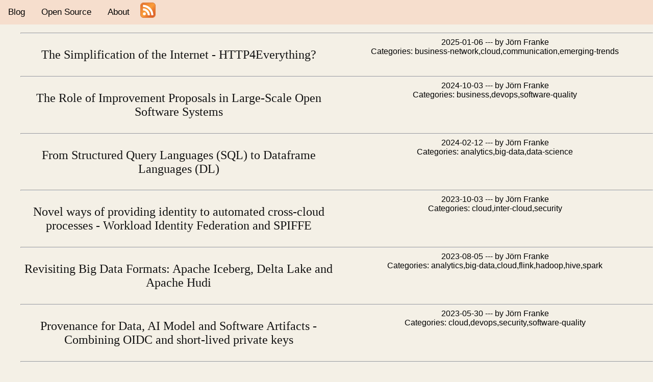

--- FILE ---
content_type: text/html; charset=UTF-8
request_url: https://zuinnote.eu/blog/?tag=container-operating-system
body_size: 1277
content:
<!doctype html>
<html lang="en">

<head>
  <meta charset="utf-8">
  <title>Zukunft-Innovation-Technik (ZuInnoTe) - Digitalize your business</title>
  <meta name="description" content="Zukunft-Innovation-Technik (ZuInnoTe) - Digitalize your business">
  <meta name="keywords" content="zukunft,innovation,technik,zuinnote,digitalize,business,innovation,cloud,sovereignty,information,technology">
  <link rel="stylesheet" type="text/css" href="./css/index.css" />
  <link rel="stylesheet" type="text/css" href="./css/listposts.css" />
  <link rel="stylesheet" type="text/css" href="./css/posts.css" />
  <link rel="icon" type="image/png" href="https://zuinnote.eu/blog/favicon.png"></head><body>
  <div class="topnav">
    <a href="./">Blog</a>
    <a href="./page.php?id=2">Open Source</a>
    <a href="./page.php?id=1">About</a>
    <img src="./images/feed-icon.svg" class="nav-logo" alt="Feed" />
  </div>  <ul class="list-post">
    <li><hr /><div class="div-row"><div class="div-column"><h2><a href="./post.php?id=54c37df6-da83-4ea6-a0f4-de84f9d26e9f" class="title-link">The Simplification of the Internet - HTTP4Everything?</a></h2></div><div class="div-column">2025-01-06 --- by Jörn Franke<br /> Categories: business-network,cloud,communication,emerging-trends</div></div></li><li><hr /><div class="div-row"><div class="div-column"><h2><a href="./post.php?id=154e0efd-f3ab-4636-8e4a-b98b852d1a3e" class="title-link">The Role of Improvement Proposals in Large-Scale Open Software Systems</a></h2></div><div class="div-column">2024-10-03 --- by Jörn Franke<br /> Categories: business,devops,software-quality</div></div></li><li><hr /><div class="div-row"><div class="div-column"><h2><a href="./post.php?id=ba20c2a9-817d-42cb-aa80-fe5eec92776d" class="title-link">From Structured Query Languages (SQL) to Dataframe Languages (DL)</a></h2></div><div class="div-column">2024-02-12 --- by Jörn Franke<br /> Categories: analytics,big-data,data-science</div></div></li><li><hr /><div class="div-row"><div class="div-column"><h2><a href="./post.php?id=41238f57-7476-47c3-b14b-eee10cbd54f3" class="title-link">Novel ways of providing identity to automated cross-cloud processes - Workload Identity Federation and SPIFFE</a></h2></div><div class="div-column">2023-10-03 --- by Jörn Franke<br /> Categories: cloud,inter-cloud,security</div></div></li><li><hr /><div class="div-row"><div class="div-column"><h2><a href="./post.php?id=bc8c68d1-0d19-4c6e-8dd4-9930b626745a" class="title-link">Revisiting Big Data Formats: Apache Iceberg, Delta Lake and Apache Hudi</a></h2></div><div class="div-column">2023-08-05 --- by Jörn Franke<br /> Categories: analytics,big-data,cloud,flink,hadoop,hive,spark</div></div></li><li><hr /><div class="div-row"><div class="div-column"><h2><a href="./post.php?id=469a4249-a670-44fc-89e9-6e86b9453261" class="title-link">Provenance for Data, AI Model and Software Artifacts - Combining OIDC and short-lived private keys</a></h2></div><div class="div-column">2023-05-30 --- by Jörn Franke<br /> Categories: cloud,devops,security,software-quality</div></div></li><li><hr /><div class="div-row"><div class="div-column"><h2><a href="./post.php?id=74c9c52c-da3f-4715-b320-ee68e3c90d73" class="title-link">eBPF for modern cloud-based data centres</a></h2></div><div class="div-column">2023-03-05 --- by Jörn Franke<br /> Categories: artificial-intelligence,big-data,cloud,devops,emerging-trends,serverless-computing</div></div></li><li><hr /><div class="div-row"><div class="div-column"><h2><a href="./post.php?id=dd58f5f9-6517-40da-8341-410851c79fab" class="title-link">A Study on using a Rust-based dynamic Module system in WebAssembly for processing Data</a></h2></div><div class="div-column">2022-08-01 --- by Jörn Franke<br /> Categories: artificial-intelligence,big-data,cloud,serverless-computing,webassembly</div></div></li><li><hr /><div class="div-row"><div class="div-column"><h2><a href="./post.php?id=716a675b-8a58-4a36-a6bf-724044e82f2b" class="title-link">Modern Cloud Application Delivery: WASM and WASI</a></h2></div><div class="div-column">2022-02-07 --- by Jörn Franke<br /> Categories: artificial-intelligence,cloud,emerging-trends,inter-cloud,serverless-computing,tech</div></div></li>
    <li><hr /><div class="div-row"><div class="div-column-bottom-pages"></div><div class="div-column-bottom-next"><a href="./?id=2">Next</a></div></div></li>
  </ul>
</body>
</html>

--- FILE ---
content_type: text/css
request_url: https://zuinnote.eu/blog/css/index.css
body_size: 329
content:

html {
  height: 100%;
}

body {
  margin: 0;
  font-family: Arial, Helvetica, sans-serif;
  min-height: 100%;
  height: 100%;
  background-color: #F4F0E6;
}

.topnav {
  overflow: hidden;
  background-color: #f6decd;
}

.topnav a {
  float: left;
  color:  #000;
  text-align: center;
  padding: 14px 16px;
  text-decoration: none;
  font-size: 17px;
}

.topnav a:hover {
  background-color: #F4F0E6;
  color:  #FF3C00;
}

[aria-current=page]{
	background: #F4F0E6;
}


.nav-logo {
  order: 1px solid #ddd;
  border-radius: 4px;
  padding: 5px;
  width: 30px;
}

.nav-logo:hover {
  box-shadow: 0 0 2px 1px rgba(0, 140, 186, 0.5);
}

--- FILE ---
content_type: text/css
request_url: https://zuinnote.eu/blog/css/listposts.css
body_size: 481
content:


h2 {
    display: inline-block;
    font-family: Georgia, serif;
    font-size: 24px;
    font-style: normal;
    font-weight: 400;
    color: rgb(17, 17, 17);
    letter-spacing: normal;
}

.title-link {
    font-family: Georgia, serif;
    color: rgb(17, 17, 17);
    text-decoration: none;
    text-decoration-line: none;
}

.title-link:hover {
    text-decoration: underline;
}

p.title-link {
    text-align: center;
}

ul.list-post {
    list-style-type: none;
}

.div-row {
    display: flex;
}

.div-column {
    text-align: center;
    flex: 50%;
}

.div-column-bottom-pages {
    text-align: center;
    flex: 50%;
    font-size: 24px;
    font-style: normal;
}

.div-column-bottom-next {
    text-align: center;
    flex: 50%;
    font-size: 24px;
    font-style: normal;
}

--- FILE ---
content_type: text/css
request_url: https://zuinnote.eu/blog/css/posts.css
body_size: 1009
content:

.post-article  {
  margin:0 auto;
  width: 80%;
}

.post-title  {
  text-align: center;
}


.post-metadata  {
  text-align: center;
}

.post-metadata-date  {
  font-style: italic;
}
.post-metadata-author  {
  font-style: italic;
}

.post-section  {

}

table {
  border: 6px solid #948473;
  background-color: #FFE3C6;
  width: 100%;
  text-align: center;
}
table td, table th {
  border: 1px solid #948473;
  padding: 4px 4px;
}
table tbody td {
  font-size: 13px;
}
table thead {
  background: #948473;
  background: -moz-linear-gradient(top, #afa396 0%, #9e9081 66%, #948473 100%);
  background: -webkit-linear-gradient(top, #afa396 0%, #9e9081 66%, #948473 100%);
  background: linear-gradient(to bottom, #afa396 0%, #9e9081 66%, #948473 100%);
}
table thead th {
  font-size: 17px;
  font-weight: bold;
  color: #F0F0F0;
  text-align: left;
  border-left: 2px solid #948473;
}
table thead th:first-child {
  border-left: none;
}

table tfoot {
  font-size: 16px;
  font-weight: bold;
  color: #F0F0F0;
  background: #948473;
  background: -moz-linear-gradient(top, #afa396 0%, #9e9081 66%, #948473 100%);
  background: -webkit-linear-gradient(top, #afa396 0%, #9e9081 66%, #948473 100%);
  background: linear-gradient(to bottom, #afa396 0%, #9e9081 66%, #948473 100%);
}
table tfoot td {
  font-size: 16px;
}